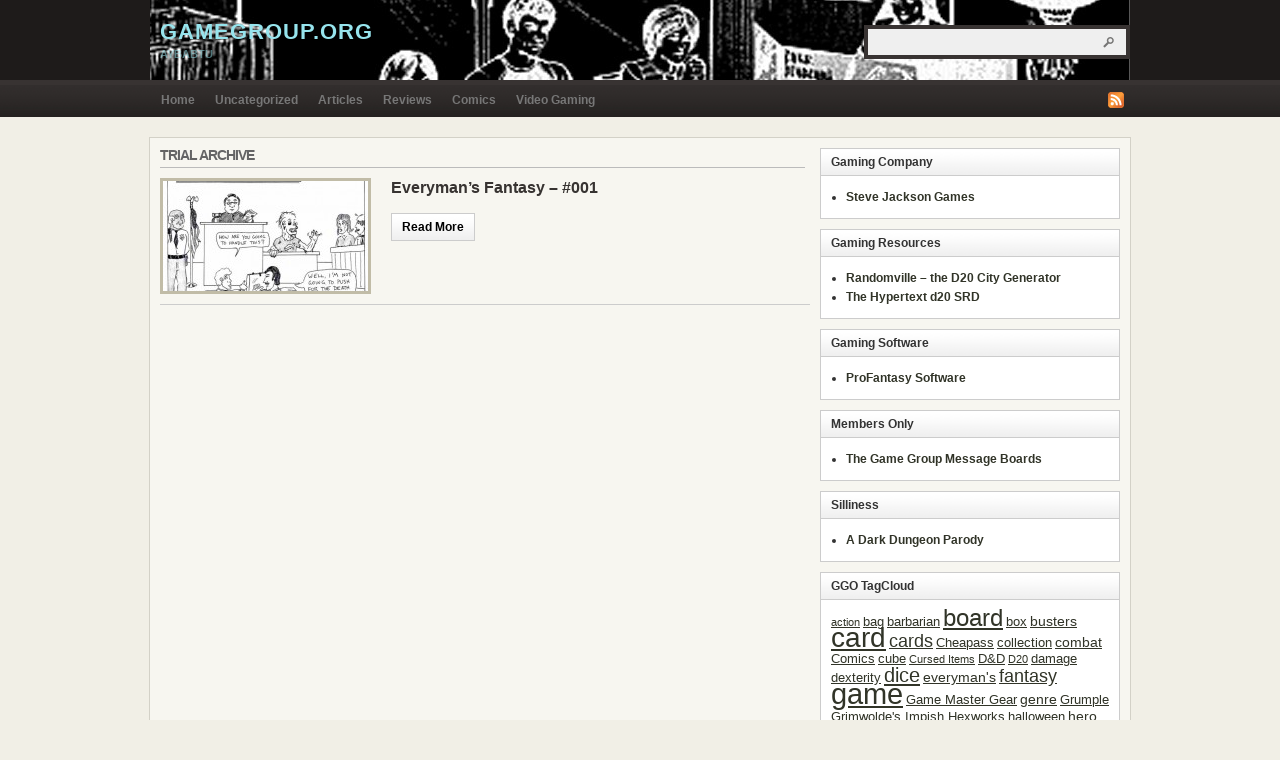

--- FILE ---
content_type: text/html; charset=UTF-8
request_url: http://gamegroup.org/wordpress/?tag=trial
body_size: 5692
content:
<!DOCTYPE html PUBLIC "-//W3C//DTD XHTML 1.0 Transitional//EN" "http://www.w3.org/TR/xhtml1/DTD/xhtml1-transitional.dtd"><html xmlns="http://www.w3.org/1999/xhtml" lang="en-US">
<head profile="http://gmpg.org/xfn/11">
<meta http-equiv="Content-Type" content="text/html; charset=UTF-8" />
<title>GameGroup.Org | trial</title>
<meta name="description" content="AYBABTU" />

<link rel="stylesheet" href="http://gamegroup.org/wordpress/wp-content/themes/arras-theme/css/blueprint/screen.css" type="text/css" media="screen,projection" />
<link rel="stylesheet" href="http://gamegroup.org/wordpress/wp-content/themes/arras-theme/css/blueprint/print.css" type="text/css" media="print" />
<!--[if IE 6]>
<link rel="stylesheet" href="http://gamegroup.org/wordpress/wp-content/themes/arras-theme/css/blueprint/ie.css" type="text/css" media="screen,projection" />
<![endif]-->
		
<link rel="stylesheet" href="http://gamegroup.org/wordpress/wp-content/themes/arras-theme/css/styles/default.css" type="text/css" media="screen,projection" />
			
<link rel="stylesheet" href="http://gamegroup.org/wordpress/wp-content/themes/arras-theme/css/user.css" type="text/css" media="screen,projection" />

<link rel="alternate" type="application/rss+xml" href="http://gamegroup.org/wordpress/?feed=rss2" title="GameGroup.Org latest posts" />

<link rel="alternate" type="application/rss+xml" href="http://gamegroup.org/wordpress/?feed=comments-rss2" title="GameGroup.Org latest comments" />

<link rel="pingback" href="http://gamegroup.org/wordpress/xmlrpc.php" />

<link rel="shortcut icon" href="http://gamegroup.org/wordpress/wp-content/themes/arras-theme/images/favicon.ico" />

<link rel='dns-prefetch' href='//s.w.org' />
<link rel="alternate" type="application/rss+xml" title="GameGroup.Org &raquo; trial Tag Feed" href="http://gamegroup.org/wordpress/?feed=rss2&#038;tag=trial" />
		<script type="text/javascript">
			window._wpemojiSettings = {"baseUrl":"https:\/\/s.w.org\/images\/core\/emoji\/11\/72x72\/","ext":".png","svgUrl":"https:\/\/s.w.org\/images\/core\/emoji\/11\/svg\/","svgExt":".svg","source":{"concatemoji":"http:\/\/gamegroup.org\/wordpress\/wp-includes\/js\/wp-emoji-release.min.js?ver=4.9.26"}};
			!function(e,a,t){var n,r,o,i=a.createElement("canvas"),p=i.getContext&&i.getContext("2d");function s(e,t){var a=String.fromCharCode;p.clearRect(0,0,i.width,i.height),p.fillText(a.apply(this,e),0,0);e=i.toDataURL();return p.clearRect(0,0,i.width,i.height),p.fillText(a.apply(this,t),0,0),e===i.toDataURL()}function c(e){var t=a.createElement("script");t.src=e,t.defer=t.type="text/javascript",a.getElementsByTagName("head")[0].appendChild(t)}for(o=Array("flag","emoji"),t.supports={everything:!0,everythingExceptFlag:!0},r=0;r<o.length;r++)t.supports[o[r]]=function(e){if(!p||!p.fillText)return!1;switch(p.textBaseline="top",p.font="600 32px Arial",e){case"flag":return s([55356,56826,55356,56819],[55356,56826,8203,55356,56819])?!1:!s([55356,57332,56128,56423,56128,56418,56128,56421,56128,56430,56128,56423,56128,56447],[55356,57332,8203,56128,56423,8203,56128,56418,8203,56128,56421,8203,56128,56430,8203,56128,56423,8203,56128,56447]);case"emoji":return!s([55358,56760,9792,65039],[55358,56760,8203,9792,65039])}return!1}(o[r]),t.supports.everything=t.supports.everything&&t.supports[o[r]],"flag"!==o[r]&&(t.supports.everythingExceptFlag=t.supports.everythingExceptFlag&&t.supports[o[r]]);t.supports.everythingExceptFlag=t.supports.everythingExceptFlag&&!t.supports.flag,t.DOMReady=!1,t.readyCallback=function(){t.DOMReady=!0},t.supports.everything||(n=function(){t.readyCallback()},a.addEventListener?(a.addEventListener("DOMContentLoaded",n,!1),e.addEventListener("load",n,!1)):(e.attachEvent("onload",n),a.attachEvent("onreadystatechange",function(){"complete"===a.readyState&&t.readyCallback()})),(n=t.source||{}).concatemoji?c(n.concatemoji):n.wpemoji&&n.twemoji&&(c(n.twemoji),c(n.wpemoji)))}(window,document,window._wpemojiSettings);
		</script>
		<style type="text/css">
img.wp-smiley,
img.emoji {
	display: inline !important;
	border: none !important;
	box-shadow: none !important;
	height: 1em !important;
	width: 1em !important;
	margin: 0 .07em !important;
	vertical-align: -0.1em !important;
	background: none !important;
	padding: 0 !important;
}
</style>
<script type='text/javascript' src='http://gamegroup.org/wordpress/wp-includes/js/jquery/jquery.js?ver=1.12.4'></script>
<script type='text/javascript' src='http://gamegroup.org/wordpress/wp-includes/js/jquery/jquery-migrate.min.js?ver=1.4.1'></script>
<script type='text/javascript' src='http://gamegroup.org/wordpress/wp-content/themes/arras-theme/js/jquery-ui-1.7.2.min.js?ver=1.7.2'></script>
<script type='text/javascript' src='http://gamegroup.org/wordpress/wp-content/themes/arras-theme/js/superfish/hoverIntent.js'></script>
<script type='text/javascript' src='http://gamegroup.org/wordpress/wp-content/themes/arras-theme/js/superfish/superfish.js'></script>
<script type='text/javascript' src='http://gamegroup.org/wordpress/wp-content/themes/arras-theme/js/jquery.equalheights.min.js'></script>
<link rel='https://api.w.org/' href='http://gamegroup.org/wordpress/index.php?rest_route=/' />
<link rel="EditURI" type="application/rsd+xml" title="RSD" href="http://gamegroup.org/wordpress/xmlrpc.php?rsd" />
<link rel="wlwmanifest" type="application/wlwmanifest+xml" href="http://gamegroup.org/wordpress/wp-includes/wlwmanifest.xml" /> 
<meta name="generator" content="WordPress 4.9.26" />
	<style type="text/css">
	#branding { background: url(http://gamegroup.org/wordpress/wp-content/uploads/2010/03/cropped-ggo.jpg) no-repeat; }
	.blog-name, .blog-name a, .blog-description { color: #96e4ed !important; }
	.blog-description { opacity: 0.5; zoom: 1; filter: alpha(opacity = 50); }
	</style>
<link rel="stylesheet" href="http://gamegroup.org/wordpress/wp-content/themes/arras-theme/css/layouts/2c-r-fixed.css" type="text/css" />

<!-- Generated by Arras Theme -->
<style type="text/css">
#outer { background: center top scroll no-repeat #F1EFE6 !important; }
#index-featured .posts-default .post { width: 205px; }
#index-featured .posts-default img, #index-featured .entry-thumbnails-link { width: 205px; height: 110px; }
#index-featured .entry-thumbnails { width: 205px; height: 110px; }
#index-featured .posts-default .entry-meta, #index-featured .posts-quick .entry-meta { width: 205px; }
#index-featured .posts-quick .entry-meta { margin: 85px 0 0 -220px; }
#index-news .posts-default .post, #archive-posts .posts-default .post { width: 205px; }
#index-news .posts-default img, #index-news .entry-thumbnails-link, #archive-posts .posts-default img, #archive-posts .entry-thumbnails-link { width: 205px; height: 110px; }
#index-news .entry-thumbnails, #archive-posts .entry-thumbnails	{ width: 205px; }
#index-news .posts-default .entry-meta, #index-news .posts-quick .entry-meta, #archive-posts .posts-default .entry-meta, #archive-posts .posts-quick .entry-meta { width: 205px; }
#index-news .posts-quick .entry-meta, #archive-posts .posts-quick .entry-meta { margin: 85px 0 0 -220px; }


</style>
<script type="text/javascript">
jQuery(document).ready(function($) {

$('.multi-sidebar').tabs();

$('.sf-menu').superfish({autoArrows: false, speed: 'fast', dropShadows: 'true'});


$('.posts-default').equalHeights();
$('#footer ul').equalHeights();


});</script>

<!--[if IE 6]>
<link rel="stylesheet" href="http://gamegroup.org/wordpress/wp-content/themes/arras-theme/css/ie6.css" type="text/css" media="screen, projector" />
<script type="text/javascript" src="http://gamegroup.org/wordpress/wp-content/themes/arras-theme/js/jquery.supersleight.min.js"></script>
<script type="text/javascript">
	$('#controls').supersleight( {shim: 'http://gamegroup.org/wordpress/wp-content/themes/arras-theme/images/x.gif'} );
	$('.featured-article').supersleight( {shim: 'http://gamegroup.org/wordpress/wp-content/themes/arras-theme/images/x.gif'} );
</script>
<![endif]-->
</head>

<body class="archive tag tag-trial tag-50 layout-2c-r-fixed style-default no-js">
<script type="text/javascript">
//<![CDATA[
(function(){
var c = document.body.className;
c = c.replace(/no-js/, 'js');
document.body.className = c;
})();
//]]>
</script>
<div id="wrapper">

    <div id="header">
    	<div id="branding" class="clearfix">
        <div class="logo clearfix">
        	            <span class="blog-name"><a href="http://gamegroup.org/wordpress">GameGroup.Org</a></span>
            <span class="blog-description">AYBABTU</span>
                    </div>
        <div id="searchbar">
            <form method="get" class="searchform clearfix" action="http://gamegroup.org/wordpress/">
 <input type="text" value="" name="s" class="s" onfocus="this.value=''" />
 <input type="submit" class="searchsubmit" value="Search" title="Search GameGroup.Org" />
</form>
  
        </div>
        </div><!-- #branding -->
    </div><!-- #header -->
	
	    <div id="nav">
    	<div id="nav-content" class="clearfix">
					<ul class="sf-menu menu clearfix">
				<li><a href="http://gamegroup.org/wordpress">Home</a></li>
					<li class="cat-item cat-item-1"><a href="http://gamegroup.org/wordpress/?cat=1" >Uncategorized</a>
</li>
	<li class="cat-item cat-item-4"><a href="http://gamegroup.org/wordpress/?cat=4" >Articles</a>
</li>
	<li class="cat-item cat-item-9"><a href="http://gamegroup.org/wordpress/?cat=9" >Reviews</a>
<ul class='children'>
	<li class="cat-item cat-item-8"><a href="http://gamegroup.org/wordpress/?cat=8" >Best 45 Minute Movies Ever Made</a>
</li>
	<li class="cat-item cat-item-20"><a href="http://gamegroup.org/wordpress/?cat=20" >Movies for Gamers Who Like Movies</a>
</li>
	<li class="cat-item cat-item-65"><a href="http://gamegroup.org/wordpress/?cat=65" >Product Reviews</a>
</li>
</ul>
</li>
	<li class="cat-item cat-item-12"><a href="http://gamegroup.org/wordpress/?cat=12" >Comics</a>
<ul class='children'>
	<li class="cat-item cat-item-23"><a href="http://gamegroup.org/wordpress/?cat=23" title="Gritty comics that cross the board and the line.">Genre Busters</a>
</li>
	<li class="cat-item cat-item-46"><a href="http://gamegroup.org/wordpress/?cat=46" >Everyman&#039;s Fantasy</a>
</li>
</ul>
</li>
	<li class="cat-item cat-item-86"><a href="http://gamegroup.org/wordpress/?cat=86" >Video Gaming</a>
</li>
			</ul>
					<ul class="quick-nav clearfix">
									<li><a id="rss" title="GameGroup.Org RSS Feed" href="http://gamegroup.org/wordpress/?feed=rss2">RSS Feed</a></li>
								
											</ul>
		</div><!-- #nav-content -->
    </div><!-- #nav -->
	    
	<div id="outer">
	<div id="main" class="clearfix">
    <div id="container" class="clearfix">

<div id="content" class="section">

	
	        <h1 class="home-title">trial Archive</h1>
        
	<div id="archive-posts">
					<ul class="hfeed posts-quick clearfix">
								<li class="clearfix post-94 post type-post status-publish format-standard has-post-thumbnail hentry category-everymans-fantasy tag-everymans tag-fantasy tag-murder tag-trial tag-zombie">
					
					<div class="entry-thumbnails"><a class="entry-thumbnails-link" href="http://gamegroup.org/wordpress/?p=94"><img src="http://gamegroup.org/wordpress/wp-content/uploads/2010/03/ef-11-205x110.jpg" alt="Everyman&#8217;s Fantasy &#8211; #001" title="Everyman&#8217;s Fantasy &#8211; #001" /></a></div><h3 class="entry-title"><a href="http://gamegroup.org/wordpress/?p=94" rel="bookmark">Everyman&#8217;s Fantasy &#8211; #001</a></h3>					<div class="entry-summary">
												<p class="quick-read-more"><a href="http://gamegroup.org/wordpress/?p=94" title="Permalink to Everyman&#8217;s Fantasy &#8211; #001">
						Read More						</a></p>
					</div>
							
				</li>
								</ul>
			    
 
	    	<div class="navigation clearfix">
			<div class="floatleft"></div>
			<div class="floatright"></div>
		</div>
    	</div><!-- #archive-posts -->
	

</div><!-- #content -->

</div><!-- #container -->


<div id="primary" class="aside main-aside sidebar">
  
	<ul class="xoxo">
		<li class="widgetcontainer clearfix"><h5 class="widgettitle">Gaming Company</h5><div class="widgetcontent">
	<ul class='xoxo blogroll'>
<li><a href="http://www.sjgames.com" title="GURPS, and many other games." target="_blank">Steve Jackson Games</a></li>

	</ul>
</div></li>
<li class="widgetcontainer clearfix"><h5 class="widgettitle">Gaming Resources</h5><div class="widgetcontent">
	<ul class='xoxo blogroll'>
<li><a href="http://gamegroup.org/gameaids/randomville.php">Randomville &#8211; the D20 City Generator</a></li>
<li><a href="http://www.d20srd.org/" title="All the open d20 Content in a nifty searchable site." target="_blank">The Hypertext d20 SRD</a></li>

	</ul>
</div></li>
<li class="widgetcontainer clearfix"><h5 class="widgettitle">Gaming Software</h5><div class="widgetcontent">
	<ul class='xoxo blogroll'>
<li><a href="http://www.profantasy.com/" title="The home of Campaign Cartographer and Dungeon Designer Software" target="_blank">ProFantasy Software</a></li>

	</ul>
</div></li>
<li class="widgetcontainer clearfix"><h5 class="widgettitle">Members Only</h5><div class="widgetcontent">
	<ul class='xoxo blogroll'>
<li><a href="http://www.gamegroup.org/board" target="_top">The Game Group Message Boards</a></li>

	</ul>
</div></li>
<li class="widgetcontainer clearfix"><h5 class="widgettitle">Silliness</h5><div class="widgetcontent">
	<ul class='xoxo blogroll'>
<li><a href="http://www.gamegroup.org/comics/dd.php" title="A parody of Jack Chick&#8217;s famous anti-RPG tract." target="_blank">A Dark Dungeon Parody</a></li>

	</ul>
</div></li>
<li class="widgetcontainer clearfix"><h5 class="widgettitle">GGO TagCloud</h5><div class="widgetcontent"><div class="tagcloud"><a href="http://gamegroup.org/wordpress/?tag=action" class="tag-cloud-link tag-link-30 tag-link-position-1" style="font-size: 8pt;" aria-label="action (2 items)">action</a>
<a href="http://gamegroup.org/wordpress/?tag=bag" class="tag-cloud-link tag-link-357 tag-link-position-2" style="font-size: 9.4736842105263pt;" aria-label="bag (3 items)">bag</a>
<a href="http://gamegroup.org/wordpress/?tag=barbarian" class="tag-cloud-link tag-link-178 tag-link-position-3" style="font-size: 9.4736842105263pt;" aria-label="barbarian (3 items)">barbarian</a>
<a href="http://gamegroup.org/wordpress/?tag=board" class="tag-cloud-link tag-link-97 tag-link-position-4" style="font-size: 17.824561403509pt;" aria-label="board (18 items)">board</a>
<a href="http://gamegroup.org/wordpress/?tag=box" class="tag-cloud-link tag-link-382 tag-link-position-5" style="font-size: 9.4736842105263pt;" aria-label="box (3 items)">box</a>
<a href="http://gamegroup.org/wordpress/?tag=busters" class="tag-cloud-link tag-link-34 tag-link-position-6" style="font-size: 10.701754385965pt;" aria-label="busters (4 items)">busters</a>
<a href="http://gamegroup.org/wordpress/?tag=card" class="tag-cloud-link tag-link-91 tag-link-position-7" style="font-size: 20.649122807018pt;" aria-label="card (31 items)">card</a>
<a href="http://gamegroup.org/wordpress/?tag=cards" class="tag-cloud-link tag-link-100 tag-link-position-8" style="font-size: 13.771929824561pt;" aria-label="cards (8 items)">cards</a>
<a href="http://gamegroup.org/wordpress/?tag=cheapass" class="tag-cloud-link tag-link-426 tag-link-position-9" style="font-size: 9.4736842105263pt;" aria-label="Cheapass (3 items)">Cheapass</a>
<a href="http://gamegroup.org/wordpress/?tag=collection" class="tag-cloud-link tag-link-409 tag-link-position-10" style="font-size: 9.4736842105263pt;" aria-label="collection (3 items)">collection</a>
<a href="http://gamegroup.org/wordpress/?tag=combat" class="tag-cloud-link tag-link-148 tag-link-position-11" style="font-size: 10.701754385965pt;" aria-label="combat (4 items)">combat</a>
<a href="http://gamegroup.org/wordpress/?tag=comics" class="tag-cloud-link tag-link-616 tag-link-position-12" style="font-size: 9.4736842105263pt;" aria-label="Comics (3 items)">Comics</a>
<a href="http://gamegroup.org/wordpress/?tag=cube" class="tag-cloud-link tag-link-176 tag-link-position-13" style="font-size: 9.4736842105263pt;" aria-label="cube (3 items)">cube</a>
<a href="http://gamegroup.org/wordpress/?tag=cursed-items" class="tag-cloud-link tag-link-6 tag-link-position-14" style="font-size: 8pt;" aria-label="Cursed Items (2 items)">Cursed Items</a>
<a href="http://gamegroup.org/wordpress/?tag=dd" class="tag-cloud-link tag-link-61 tag-link-position-15" style="font-size: 9.4736842105263pt;" aria-label="D&amp;D (3 items)">D&amp;D</a>
<a href="http://gamegroup.org/wordpress/?tag=d20" class="tag-cloud-link tag-link-13 tag-link-position-16" style="font-size: 8pt;" aria-label="D20 (2 items)">D20</a>
<a href="http://gamegroup.org/wordpress/?tag=damage" class="tag-cloud-link tag-link-207 tag-link-position-17" style="font-size: 9.4736842105263pt;" aria-label="damage (3 items)">damage</a>
<a href="http://gamegroup.org/wordpress/?tag=dexterity" class="tag-cloud-link tag-link-413 tag-link-position-18" style="font-size: 9.4736842105263pt;" aria-label="dexterity (3 items)">dexterity</a>
<a href="http://gamegroup.org/wordpress/?tag=dice" class="tag-cloud-link tag-link-108 tag-link-position-19" style="font-size: 15.368421052632pt;" aria-label="dice (11 items)">dice</a>
<a href="http://gamegroup.org/wordpress/?tag=everymans" class="tag-cloud-link tag-link-47 tag-link-position-20" style="font-size: 10.701754385965pt;" aria-label="everyman&#039;s (4 items)">everyman&#039;s</a>
<a href="http://gamegroup.org/wordpress/?tag=fantasy" class="tag-cloud-link tag-link-27 tag-link-position-21" style="font-size: 13.157894736842pt;" aria-label="fantasy (7 items)">fantasy</a>
<a href="http://gamegroup.org/wordpress/?tag=game" class="tag-cloud-link tag-link-72 tag-link-position-22" style="font-size: 22pt;" aria-label="game (41 items)">game</a>
<a href="http://gamegroup.org/wordpress/?tag=game-master-gear" class="tag-cloud-link tag-link-7 tag-link-position-23" style="font-size: 9.4736842105263pt;" aria-label="Game Master Gear (3 items)">Game Master Gear</a>
<a href="http://gamegroup.org/wordpress/?tag=genre" class="tag-cloud-link tag-link-33 tag-link-position-24" style="font-size: 10.701754385965pt;" aria-label="genre (4 items)">genre</a>
<a href="http://gamegroup.org/wordpress/?tag=grumple-grimwoldes-impish-hexworks" class="tag-cloud-link tag-link-5 tag-link-position-25" style="font-size: 9.4736842105263pt;" aria-label="Grumple Grimwolde&#039;s Impish Hexworks (3 items)">Grumple Grimwolde&#039;s Impish Hexworks</a>
<a href="http://gamegroup.org/wordpress/?tag=halloween" class="tag-cloud-link tag-link-104 tag-link-position-26" style="font-size: 9.4736842105263pt;" aria-label="halloween (3 items)">halloween</a>
<a href="http://gamegroup.org/wordpress/?tag=hero" class="tag-cloud-link tag-link-458 tag-link-position-27" style="font-size: 10.701754385965pt;" aria-label="hero (4 items)">hero</a>
<a href="http://gamegroup.org/wordpress/?tag=horror" class="tag-cloud-link tag-link-74 tag-link-position-28" style="font-size: 9.4736842105263pt;" aria-label="horror (3 items)">horror</a>
<a href="http://gamegroup.org/wordpress/?tag=kids" class="tag-cloud-link tag-link-94 tag-link-position-29" style="font-size: 9.4736842105263pt;" aria-label="kids (3 items)">kids</a>
<a href="http://gamegroup.org/wordpress/?tag=master" class="tag-cloud-link tag-link-197 tag-link-position-30" style="font-size: 9.4736842105263pt;" aria-label="master (3 items)">master</a>
<a href="http://gamegroup.org/wordpress/?tag=match" class="tag-cloud-link tag-link-371 tag-link-position-31" style="font-size: 9.4736842105263pt;" aria-label="match (3 items)">match</a>
<a href="http://gamegroup.org/wordpress/?tag=monster" class="tag-cloud-link tag-link-215 tag-link-position-32" style="font-size: 9.4736842105263pt;" aria-label="monster (3 items)">monster</a>
<a href="http://gamegroup.org/wordpress/?tag=pack" class="tag-cloud-link tag-link-309 tag-link-position-33" style="font-size: 9.4736842105263pt;" aria-label="pack (3 items)">pack</a>
<a href="http://gamegroup.org/wordpress/?tag=point" class="tag-cloud-link tag-link-204 tag-link-position-34" style="font-size: 11.684210526316pt;" aria-label="point (5 items)">point</a>
<a href="http://gamegroup.org/wordpress/?tag=race" class="tag-cloud-link tag-link-101 tag-link-position-35" style="font-size: 10.701754385965pt;" aria-label="race (4 items)">race</a>
<a href="http://gamegroup.org/wordpress/?tag=review" class="tag-cloud-link tag-link-21 tag-link-position-36" style="font-size: 10.701754385965pt;" aria-label="review (4 items)">review</a>
<a href="http://gamegroup.org/wordpress/?tag=rpg" class="tag-cloud-link tag-link-62 tag-link-position-37" style="font-size: 9.4736842105263pt;" aria-label="RPG (3 items)">RPG</a>
<a href="http://gamegroup.org/wordpress/?tag=set" class="tag-cloud-link tag-link-369 tag-link-position-38" style="font-size: 11.684210526316pt;" aria-label="set (5 items)">set</a>
<a href="http://gamegroup.org/wordpress/?tag=star" class="tag-cloud-link tag-link-221 tag-link-position-39" style="font-size: 9.4736842105263pt;" aria-label="star (3 items)">star</a>
<a href="http://gamegroup.org/wordpress/?tag=tile" class="tag-cloud-link tag-link-122 tag-link-position-40" style="font-size: 12.543859649123pt;" aria-label="tile (6 items)">tile</a>
<a href="http://gamegroup.org/wordpress/?tag=time" class="tag-cloud-link tag-link-38 tag-link-position-41" style="font-size: 12.543859649123pt;" aria-label="time (6 items)">time</a>
<a href="http://gamegroup.org/wordpress/?tag=token" class="tag-cloud-link tag-link-293 tag-link-position-42" style="font-size: 10.701754385965pt;" aria-label="token (4 items)">token</a>
<a href="http://gamegroup.org/wordpress/?tag=travel" class="tag-cloud-link tag-link-39 tag-link-position-43" style="font-size: 10.701754385965pt;" aria-label="travel (4 items)">travel</a>
<a href="http://gamegroup.org/wordpress/?tag=victory" class="tag-cloud-link tag-link-203 tag-link-position-44" style="font-size: 9.4736842105263pt;" aria-label="victory (3 items)">victory</a>
<a href="http://gamegroup.org/wordpress/?tag=wood" class="tag-cloud-link tag-link-134 tag-link-position-45" style="font-size: 9.4736842105263pt;" aria-label="wood (3 items)">wood</a></div>
</div></li>	</ul>		
</div><!-- #primary -->
<div id="secondary" class="aside main-aside sidebar">
    <ul class="xoxo">
        <!-- Widgetized sidebar, if you have the plugin installed.  -->
        <li class="widgetcontainer clearfix"><h5 class="widgettitle">Under the Hood</h5><div class="widgetcontent">			<ul>
						<li><a href="http://gamegroup.org/wordpress/wp-login.php">Log in</a></li>
			<li><a href="http://gamegroup.org/wordpress/?feed=rss2">Entries <abbr title="Really Simple Syndication">RSS</abbr></a></li>
			<li><a href="http://gamegroup.org/wordpress/?feed=comments-rss2">Comments <abbr title="Really Simple Syndication">RSS</abbr></a></li>
			<li><a href="https://wordpress.org/" title="Powered by WordPress, state-of-the-art semantic personal publishing platform.">WordPress.org</a></li>			</ul>
			</div></li>		
				    </ul>
	  
</div><!-- #secondary -->
		</div><!-- #main -->
    
    <div id="footer" class="clearfix">
    	<ul id="footer-sidebar" class="clearfix xoxo">
			                    </ul>
		
		<div class="footer-message">
		<p class="floatright"><a class="arras" href="http://www.arrastheme.com/"><strong>About Arras Theme</strong></a></p>
		<p>Copyright GameGroup.Org. All Rights Reserved.</p>		
		</div><!-- .footer-message -->
    </div>
    
    
<script type="text/javascript">
jQuery(document).ready(function($) {

	
});
</script>
	
<script type='text/javascript' src='http://gamegroup.org/wordpress/wp-includes/js/wp-embed.min.js?ver=4.9.26'></script>
		
	</div><!-- #outer -->

</div><!-- #wrapper -->
</body>
</html>
   

--- FILE ---
content_type: text/css
request_url: http://gamegroup.org/wordpress/wp-content/themes/arras-theme/css/styles/default.css
body_size: 5052
content:
/* globals */
body					{ background-color: #f1efe6; color: #333; font: 12px 'Lucida Grande',Arial,Helvetica,sans-serif; height: 100%; min-height: 100%; }

h1, h2, h3, h4, h5, h6	{ font-weight: 700; color: #1E1B1A; }

.clearfix:after			{ clear: both; content: "."; display: block; height: 0; line-height: 0; visibility: hidden; }
.clearfix				{ display: inline-block; }
html[xmlns] .clearfix	{ display: block; }
* html .clearfix		{ height: 1%; }

:focus					{ -moz-outline-style: none; }

a, a:link, a:visited	{ color: #313428; text-decoration: underline; }
a:hover					{ color: #4B513E; }

p						{ line-height: 1.5em; margin: 0 0 1.25em; }
blockquote				{ border-left: 2px solid #CCC; color: #666; padding: 5px 10px 1px; font-style: normal; }
blockquote p:last-child	{ margin: 0 0 5px; }
code					{ background: #EAEAEA; color: #333; font-family: Consolas, Monaco, Courier, monospace; font-size: 11px; margin: 1px 0; padding: 1px 3px; }
pre code				{ background: #322E2C; border: 1px solid #635957; color: #FFF; display: block; overflow: scroll; padding: 1.5em 1.75em; }

input[type=text], input[type=password], textarea	{ background: url(../../images/form.jpg) repeat-x top #FFF; border: 1px solid #CCC; padding: 5px 3px; }
input[type=submit], #wp-email-submit    { font-family: 'Lucida Grande', Arial, Helvetica, sans-serif; background: url(../../images/feed-title-white.jpg) repeat-x; border: 1px solid #CCC; padding: 5px 10px; font-size: 12px; color: #000; font-weight: 700; }
input[type=submit]:hover, #wp-email-submit:hover    { background: #313428; color: #FFF; }

table					{ border-collapse: collapse; border-spacing: 0; border: 1px solid #CCC; }
th, td					{ padding: 5px; border: 1px solid #CCC; border-width: 1px; }
th, thead th			{ font-weight: 700; color: #333; background: url(../../images/topnav.jpg) repeat-x top #CCC; }
td, tbody td			{ background: #F0F0F0; }

/* common classes */
.aligncenter			{ display: block; margin: 0 auto; }
.alignright				{ float: right; margin: 0 0 1em 1em; }
.alignleft				{ float: left; margin: 0 1em 1em 0; }
.floatleft				{ float: left; }
.floatright				{ float: right; }
img.aligncenter, img.alignright, 
img.alignleft			{ border: 3px solid #EEE; }

.textcenter				{ text-align: center; }
.textright				{ text-align: right; }
.textleft				{ text-align: left; }

.noticebox				{ background-color: #fff9d7; border: 1px solid #e2c822; color: #333; margin-bottom: 20px; padding: 10px; }
.noticebox a			{ color: #000; }

.sub					{ font-size: 11px; color: #848485; }

.ui-tabs-hide, .hide	{ display: none !important; }

.wp-caption { border: 1px solid #DDD; text-align: center; background: #F3F3F3; padding-top: 4px; margin: 10px }
.wp-caption img { margin: 0; padding: 0; border: none }
.wp-caption .wp-caption-text { font-size: 11px; line-height: 17px; padding: 0 4px 5px; margin: 0 }

.tags a:link, .tags a:visited	{ font-weight: 700; line-height: 20px; margin: 2px; text-decoration: none; }
.tags a:hover					{ border-bottom: 1px solid #4B513E; }

.xoxo					{ padding: 0; }
.arras					{ color: #383332 !important; }

/* structure */
#wrapper				{ min-height: 100%; position: relative; }
#outer					{ padding: 20px 0; }
#main					{ padding: 10px 10px 0; background: #f7f6f0; border: 1px solid #d3d1c7; }
/*#main { background: url(../../images/12_col.gif); } */

/* header */
#header					{ background: #1e1b1a; border-bottom: 5px solid #383332; padding: 0; }
#branding				{ width: 980px; margin: 0 auto; padding: 0 0 20px; }
.logo					{ max-width: 590px; float: left; margin: 21px 0 0 10px; }
.blog-name				{ font-family: 'Segoe UI', Arial, Helvetica, sans-serif; font-size: 22px; margin: 0 0 3px; line-height: 1em; display: block; text-transform: uppercase; letter-spacing: 1px; font-weight: 700; }
.blog-name a:link, .blog-name a:visited	{ color: #FFF; text-decoration: none; }
.blog-description		{ font-family: 'Segoe UI', Arial, Helvetica, sans-serif; line-height: 1em; display: block; font-size: 11px; font-weight: 700; color: #7d716d; margin: 0; padding: 3px 0 0; text-transform: uppercase; }

/* navigation */
#nav					{ zoom: 1; max-height: 32px; background: url(../../images/topnav.jpg) repeat-x top; }
#nav-content			{ margin: 0 auto; width: 978px; }

.sf-menu				{ font-weight: 700; max-width: 770px; }
.sf-menu, .sf-menu ul	{ float: left; list-style: none; line-height: 31px; padding: 0 0 2px; margin: 0; height: 32px; }
.sf-menu a				{ display: block; text-decoration: none; padding: 0 10px; color: #777; font-size: 12px;  }
.sf-menu a:hover		{ color: #FFF; }
.sf-menu li.sfhover, .sf-menu li:hover { background: #373331; }
.sf-menu li				{ float: left; padding: 0; }
.sf-menu ul				{ position: absolute; left: -999em; height: auto; width: 150px; margin: 0; line-height: 1; border: none; }
.sf-menu li li			{ width: 148px; }
.sf-menu li li a		{ background: #FFF; padding: 7px 10px; width: 128px; font-size: 12px; text-transform: none; }
.sf-menu li ul ul		{ margin: -25px 0 0 148px; }
.sf-menu li:hover ul ul, .sf-menu li:hover ul ul ul, .sf-menu li:hover ul ul ul ul, .sf-menu li.sfhover ul ul, .sf-menu li.sfhover ul ul ul, .sf-menu li.sfhover ul ul ul ul { left: -999em; }
.sf-menu li:hover ul, .sf-menu li li:hover ul, .sf-menu li li li:hover ul, .sf-menu li li li li:hover ul, .sf-menu li.sfhover ul, .sf-menu li li.sfhover ul, .sf-menu li li li.sfhover ul, .sf-menu li li li li.sfhover ul { left: auto; z-index: 2; }
.sf-menu li ul li:hover a, .sf-menu li ul li li:hover a, .sf-menu li ul li li li:hover a, .sf-menu li ul li li li:hover a { background: #383332; color: #FFF; }
.sf-menu li:hover li a, .sf-menu li li:hover li a, .sf-menu li li li:hover li a, .sf-menu li li li li:hover li a { background: #FFF; color: #666; font-size: 11px; }

.quick-nav				{ float: right; list-style: none; margin: 0; padding: 0; }
.quick-nav li			{ padding: 7px 5px 0 0; float: left; display: inline; }
.quick-nav a:link, .quick-nav a:visited	{ display: block; text-indent: -9000px; width: 16px; height: 16px; float: left; clear: left; }

.quick-nav #rss			{ background: url(../../images/rss.png) no-repeat; }
.quick-nav #twitter		{ background: url(../../images/twitter.png) no-repeat; }

/* search bar */
#searchbar				{ float: right; overflow: hidden; margin: 25px 0 0; border: 4px solid #383332; background: #EFEFEF; width: 250px; padding: 5px 4px; }
.searchform .s			{ font-family: 'Lucida Grande', Arial, Helvetica, sans-serif; font-size: 14px; border: none; background: #EFEFEF; padding: 0; margin: 0; float: left; width: 229px !important; }
.searchform .searchsubmit { background: url(../../images/searchsubmit.gif) no-repeat; text-indent: -9000px; width: 16px; height: 16px; border: none; float: left; cursor: pointer; opacity: 0.7; color: transparent; text-transform: capitalize; }
.searchform .searchsubmit:hover { background: url(../../images/searchsubmit.gif) no-repeat; opacity: 1; }

/* sidebar */
.sidebar .xoxo			{ list-style: none; padding: 0; margin: 0; }
.widgetcontainer ul, .widgetcontent .xoxo, .widgetcontainer ol	{ list-style: disc; margin: 0 0 0 15px; padding: 0; }
.widgetcontainer li		{ margin: 3px 0; }
.widgetcontainer li a:visited, .widgetcontainer li a:link	{ text-decoration: none; font-weight: 700; font-size: 12px; }
.widgetcontainer li a:hover	{ border-bottom: 1px dotted #635957; }
.widgetcontainer input[type=text], .widgetcontainer input[type=password]	{ width: 80%; }
.widgetcontainer .excerpt	{ font-size: 11px; margin: 5px 0; }
.widgettitle			{ color: #333; font-size: 12px; font-weight: 700; margin: 0; padding: 6px 10px; background: url(../../images/feed-title-white.jpg) repeat-x top #EFEFEF; border: 1px solid #CCC; }
.widgettitle a			{ color: #333; }
.widgetcontent			{ border: solid #CCC; border-width: 0 1px 1px; background: repeat-x #FFF; margin-bottom: 10px; padding: 10px; line-height: 1.4em; }

.attachment-sidebar-thumb, .multi-sidebar .recentcomments .avatar	{ float: left; border: 3px solid #CCC; width: 36px; height: 36px; margin: 0 10px 0 0; }
.sidebar-read-more:link, .sidebar-read-more:visited	{ font-size: 11px !important; text-transform: uppercase; font-weight: 700; color: #000; }

.multi-sidebar .tabs	{ list-style: none; margin: 0 0 5px; padding: 0; overflow: hidden; }
.multi-sidebar .tabs li	{ float: left; background: #383332; padding: 5px; margin: 0 3px 5px 0; border: 1px solid #CCC; }
.multi-sidebar .tabs a:link, .multi-sidebar .tabs a:visited	{ text-decoration: none; font-weight: 700; color: #FFF; }
.multi-sidebar .tabs a:hover	{ border-bottom: 1px dotted #FFF; }
.multi-sidebar .tabs .ui-tabs-selected	{ background: #FFF; }					
.multi-sidebar .tabs .ui-tabs-selected a:link, .multi-sidebar .tabs .ui-tabs-selected a:visited	{ color: #37322F; }			
.multi-sidebar #s-tags a:link, .multi-sidebar #s-tags a:visited	{ font-weight: 700; text-decoration: none; padding: 0 2px; }
.multi-sidebar .widgetcontainer	{ background: #FFF; border: 1px solid #CCC; margin-bottom: 10px; padding: 10px; }
.multi-sidebar .widgetcontainer ul, .featured-stories, .related-posts	{ list-style: none !important; margin: 0 0 0 5px !important; }
.multi-sidebar .widgetcontainer li, .featured-stories li,  .related-posts li	{ padding: 0 0 10px; margin: 0 0 10px; border-bottom: 1px dotted #CCC; }
.multi-sidebar .recentcomments a	{ font-weight: normal; }

#wp-calendar			{ width: 100%; }
#wp-calendar caption	{ color: #333; font-size: 12px; font-weight: 700; margin: 0 0 0 -1px; padding: 6px 10px; background: url(../../images/feed-title-white.jpg) repeat-x top #EFEFEF; border: 1px solid #CCC; }
						
/* featured slideshow */
.featured				{ margin: 0 10px 20px 0; height: 250px; border: 5px solid #CCC; }
#controls				{ position: relative; float: left; z-index: 100; top: 90px;  }

#controls .next, #controls .prev	{ text-indent: -9000px; width: 30px; height: 30px; display: block; z-index: 1000; opacity: 0.7; }
#controls .prev			{ background: url(../../images/prev.png) no-repeat; float: left; position: absolute; left: 5px; }
#controls .next			{ background: url(../../images/next.png) no-repeat; float: right; position: absolute; left: 605px; }
#controls .next:hover, #controls .prev:hover	{ opacity: 1; }

#featured-slideshow		{ position: relative; height: 250px; margin-right: 20px; }			

.featured-article		{ display: block; width: 640px; height: 250px; text-decoration: none !important; }
.featured-entry			{ position: relative; top: 165px; overflow: hidden; background: #000; height: 85px; color: #a7a7a7; padding: 0; display: block; opacity: 0.8; filter: alpha(opacity = 80); }
.featured-entry .entry-title	{ color: #FFF; padding: 10px 15px 5px; display: block; font-size: 18px; font-weight: 700; }
.featured-entry .entry-summary	{ padding: 0 15px; margin: 0; display: block; }

/* bottom content */
#bottom-content-1, #bottom-content-2	{ list-style: none; float: left; width: 320px; margin: 0 10px 10px 0; overflow: hidden; padding: 0; }
#bottom-content-1 .xoxo, #bottom-content-2 .xoxo	{ margin: 0; }
#bottom-content-1 * .xoxo, #bottom-content-2 * .xoxo{ margin-left: 15px; }
#bottom-content-1 .widgettitle, #bottom-content-2 .widgettitle	{ background: #F0F0F0; }

.layout-3c-r-fixed #bottom-content-1, .layout-3c-r-fixed #bottom-content-2, .layout-3c-fixed #bottom-content-1, .layout-3c-fixed #bottom-content-2	{ width: 243px; }

/* latest headlines */
.posts-default, .posts-quick, .posts-line	{ list-style: none; margin: 0 0 20px; padding: 0; overflow: hidden; }
.posts-default .post	{ float: left; margin: 0 15px 15px 0; font-size: 12px; padding: 0 0 10px; }
.posts-default img		{ float: left; background: #111; }
.posts-default .entry-title	{ font-weight: 700; font-size: 14px; margin: 5px 0; line-height: 1.3em; }
.posts-default .entry-title a:link, .posts-default .entry-title a:visited	{ color: #373331; text-decoration: none; }
.posts-default .entry-summary, .posts-quick .entry-summary	{ color: #111; overflow: hidden; }
.no-js .posts-default .entry-summary	{ height: 60px; }

.entry-thumbnails	{ clear: both; display: inline-block; border: 1px solid #CCC; }
.entry-thumbnails:hover	{ border-color: #383332; }
.entry-thumbnails-link { float: left; margin-right: 15px; background: #111; display: block; }

.posts-quick			{ margin: 0 10px 10px 0; padding: 0; }
.posts-quick li			{ padding: 0 10px 0 0; border-bottom: 1px solid #CCC; margin: 0 0 10px; }
.posts-quick img		{ text-indent: -9000px; }
.posts-quick .entry-title	{ font-weight: 700; font-size: 16px; margin: 0 0 5px; line-height: 1.3em; }
.posts-quick .entry-title a:link, .posts-quick .entry-title a:visited	{ color: #373331; text-decoration: none; }
.posts-quick .entry-summary	{ font-size: 12px; line-height: 1.6em; margin-bottom: 15px; }
.posts-quick .entry-thumbnails	{ float: left; margin: 0 20px 10px 0; border: 3px solid #C1BCA7; }
.posts-quick .entry-thumbnails:hover	{ border-color: #383332; }
.posts-quick .quick-read-more	{ margin: 10px 0 0; }
.posts-quick .quick-read-more a:link, .posts-quick .quick-read-more a:visited	{ background: url(../../images/feed-title-white.jpg) top repeat-x #EFEFEF; color: #000; text-decoration: none; padding: 4px 10px; margin: 0; border: 1px solid #CCC; font-weight: 700; zoom: 1; *display: inline; display: inline-block; }
.posts-quick .quick-read-more a:hover { background: #383332; color: #FFF; }
.posts-default .entry-meta, .posts-quick .entry-meta	{ color: #CCC; float: left; background: #000; height: 25px; display: block; margin: -25px 1px 0 0; font-weight: 700; opacity: 0.7; }
.posts-default .entry-meta a:link, .posts-default .entry-meta a:visited, .posts-quick .entry-meta a:link, .posts-quick .entry-meta a:visited	{ color: #FFF; text-decoration: none; }
.posts-default .entry-comments, .posts-quick .entry-comments { float: right; margin: 5px 5px 0; background: url(../../images/comments.gif) no-repeat left center; padding: 0 0 0 12px; }
.posts-default .published, .posts-quick .published	{ text-transform: uppercase; float: left; margin: 5px 5px 0; font-size: 10px; color: #999; border-bottom: none; }
.posts-line				{ background: #FFF; border: 1px solid #CCC; margin: 0 10px 10px 0; padding: 10px; }
.posts-line	li			{ padding: 7px 0; border-bottom: 1px solid #EEE; }
.posts-line .entry-cat	{ float: left; font-size: 11px; width: 100px; overflow: hidden; color: #848485; }
.posts-line .entry-title	{ float: left; font-size: 12px; margin: 0; }
.posts-line a:link, .posts-line a:visited	{ color: #373331; }
.posts-line .entry-comments	{ float: right; font-size: 11px; color: #848485; }

.navigation				{ margin: 0 10px 10px 0; }

.home-title				{ letter-spacing: -1px; text-transform: uppercase; font-weight: 700; font-size: 14px; padding: 0 0 5px; border-bottom: 1px solid #BBB; margin: 0 15px 10px 0; color: #646465; }

/* single post */
.single .post, .single-post	{ background: #FFF; border: 1px solid #CCC; margin: 0 10px 10px 0; padding: 0 15px; }
.single .post .entry-title, .single-post .entry-title	{ font-size: 22px; font-weight: 700; padding: 0; margin: 15px 0 5px; letter-spacing: -1px;  }
.single .post .entry-title a:link, .single .post .entry-title a:visited, .single-post .entry-title a:link, .single-post .entry-title a:visited	{ text-decoration: none; }
.single .post .entry-info, .single-post .entry-info	{ margin-bottom: 15px; color: #848485; }
.single .post .entry-cat, .single-post .entry-cat	{ display: block; color: #848485; margin: 5px 0; }
.single-post .entry-cat a:link, .single-post .entry-cat a:visited	{ color: #666; }
.single-post .entry-cat a:hover	{ color: #333; }
.single .post .entry-author, .single-post .entry-author { font-weight: 700; margin: 0 10px 0 0; color: #848485; }
.single .post .entry-author address, .single-post .entry-author address	{ display: inline; font-style: normal; }
.single .post .tags, .single-post .tags			{ display: block; margin: 5px 0; color: #848485; }
.single .post .entry-photo, .single-post .entry-photo	{ width: 616px; margin: 10px 0; overflow: hidden; border: 1px solid #CCC; }
.single .post .entry-content, .single-post .entry-content	{ margin: 20px 0; font-size: 14px; }
.single .post .entry-content p, .single-post .entry-content p	{ line-height: 1.8em; }
.entry-content ul, .entry-content ol	{ padding: 0 1em 0.5em; }
.entry-content ul li, .entry-content ol li	{ margin: 0.5em 0; }
.entry-content h3 { font-size: 16px; }
.entry-content form { margin: 1em 0; }
.post-edit-link:link, .post-edit-link:visited	{ text-decoration: none; padding: 0 0 0 14px; }

.single-post 			{ padding: 0 10px; }
.page .entry-content	{ margin: 0 0 20px; }

.layout-3c-r-fixed .post .entry-photo, .layout-3c-r-fixed .single-post .entry-photo, .layout-3c-fixed .post .entry-photo, .layout-3c-fixed .single-post .entry-photo	{ width: 480px; }

.single-post-meta-field { background: #313428; display: block; border: 1px solid #383332; padding: 5px 10px; color: #FFF; font-weight: 700; }
.single-post-meta-value	{ border: 1px solid #CCC; padding: 5px 10px; background: #F0F0F0; display: block; }

.module-title, .feed-title	{ line-height: 1em; color: #333; font-size: 12px; font-weight: 700; margin: 0 10px 0 0; padding: 7px 10px; background: url(../../images/feed-title-white.jpg) repeat-x top #EFEFEF; border: 1px solid #CCC; display: block; }
.feed-title				{ border-bottom: none; }

.gallery				{ clear: both; margin: 10px 0; }
.gallery-item			{ float: left; margin-right: 10px; }

.about-author			{ border: 1px solid #CCC; padding: 10px 15px; margin: 0 0 10px; line-height: 1.5em; background: #FFF; font-size: 11px; }
.about-author h4		{ font-size: 10px; margin: 0 0 10px; text-transform: uppercase; color: #333; font-weight: 700; }
.about-author img		{ float: left; margin: 0 10px 10px 0; border: 1px solid #CCC; padding: 0; }

/* gd star rating */
.gdmultitable			{ margin: 0 0 10px !important; }
.gdmultitable td		{ padding: 5px !important; }

/* wp-pagenavi */
.wp-pagenavi			{ margin: 0 0 10px; font-size: 12px; }
.wp-pagenavi a:link, .wp-pagenavi a:visited	{ padding: 3px 4px; margin: 2px; text-decoration: none; background: #FFF; border: 1px solid #CCC !important; color: #313428 !important; }
.wp-pagenavi a:hover	{ color: #000; }
.wp-pagenavi span.pages, .wp-pagenavi span.extend	{ padding: 3px 4px; background: #FFF; margin: 2px; border: 1px solid #CCC !important; }
.wp-pagenavi span.current	{ padding: 3px 4px; background: #FFF; margin: 2px; font-weight: 700; border: 1px solid #CCC !important; }
.wp-pagenavi span.pages	{ margin-left: 0; }

/* wp125 */
#wp125adwrap_2c			{ width: 270px !important; display: inline-block; padding: 8px 0 2px 8px; margin: 0 auto !important; }
#wp125adwrap_2c .wp125ad{ padding: 0 !important; margin: 0 10px 10px 0 !important; }
#wp125adwrap_2c:after	{ clear: both; content: "."; display: block; height: 0; line-height: 0; visibility: hidden; }
html[xmlns] #wp125adwrap_2c	{ display: block; }
* html #wp125adwrap_2c	{ height: 1%; }

/* comments */
#commentlist			{ background: #F3F3F3; border: solid #CCC; border-width: 0 1px 1px; list-style: none; padding: 10px; margin: 0 10px 0 0; }
#commentlist li			{ margin: 0; padding-bottom: 10px; overflow: hidden; }
#commentlist li:last-child	{ padding: 0; }
#commentlist .avatar	{ border: 1px solid #CCC; padding: 1px; float: left; margin: 0 5px 10px 0; }
#commentlist cite		{ font-weight: 700; font-style: normal; line-height: 30px; font-size: 18px; }
#commentlist p			{ clear: left; line-height: 1.8em; }
#commentlist .reply		{ float: right; }

#commentlist .children	{ clear: right; margin: 5px 0 0; list-style: none; padding: 0; }
#commentlist .children li	{ border-bottom: none; border-left: 1px solid #BBB; padding: 0 0 0 10px; }
#commentlist #respond	{ clear: both; padding: 10px 0 0; border-top: 1px solid #CCC; }
#commentlist #respond .module-title { margin: 0; background: url(../../images/feed-title-blue.jpg) top repeat-x; color: #FFF; border: 1px solid #0052A3; }
#commentlist #respond #commentsform	{ margin: 0; }
#commentlist .comment-author	{ padding: 10px 0 0 10px;}
#commentlist .comment-content	{ padding: 0 10px; font-size: 14px; }
#commentlist .comment-node	{ background: #FFF; border: 1px solid #EEE; }
#commentlist .comment-meta	{ text-decoration: none; color: #999; font-size: 12px; }
#commentlist .comment-controls	{ background: #FFF; padding: 10px; font-weight: 700; float: right; display: none; }
#commentlist .comment-node:hover .comment-controls { display: block; }
#commentlist .comment-controls a:link, #commentlist .comment-controls a:visited	{ background: url(../../images/feed-title-white.jpg) top repeat-x #EFEFEF; color: #000; text-decoration: none; padding: 5px 10px; margin: 0; border: 1px solid #CCC; font-weight: 700; zoom: 1; *display: inline; display: inline-block; }
#commentlist .comment-controls a:hover	{ background: #313428; color: #FFF; }

#commentlist .reply a, .comments-navigation a, .read-more, .navigation a	{ background: url(../../images/feed-title-white.jpg) top repeat-x #EFEFEF; color: #000; text-decoration: none; padding: 5px 10px; margin: 0; border: 1px solid #CCC; font-weight: 700; zoom: 1; *display: inline; display: inline-block; }
#commentlist .reply a:hover, .comments-navigation a:hover, .navigation a:hover, .read-more:hover	{ background: #313428; color: #FFF; }

.comments-navigation	{ clear: both; margin: 0 20px 10px 10px; }
.comments-navigation a	{ border-top: 0; }

.nocomments				{ background: #FFF; border: solid #CCC; border-width: 0 1px 1px; padding: 15px 10px; margin: 0 10px 10px 0; font-size: 14px; }

#commentsform			{ background: #FFF; border: solid #CCC; border-width: 0 1px 1px; margin: 0 10px 10px 0; padding: 10px; overflow: hidden; }
#commentsform textarea	{ width: 98%; height: 150px; padding: 5px; font: 14px 'Lucida Grande',Arial,Helvetica,sans-serif; }
#commentsform .error	{ display: block; padding: 5px; }
#cancel-comment-reply-link	{ font-size: 11px; padding: 0 10px; }

.pingbacks				{ background: #FFF; border: solid #CCC; border-width: 0 1px 1px; padding: 15px 10px 15px 30px; margin: 0 10px 20px 0; }
.pingbacks li			{ padding: 2px 0; font-weight: 700; }
.pingbacks a:link, .pingbacks a:visited	{ text-decoration: none; }

/* search results */
.search-results h2      { color: #333; font-size: 12px; font-weight: 700; margin: 0 10px 0 0; padding: 6px 10px; background: url(../../images/feed-title-white.jpg) repeat-x top #EFEFEF; border: 1px solid #CCC; }
.search-results-content { border: solid #CCC; border-width: 0 1px 1px; background: #FFF; margin: 0 10px 10px 0; padding: 10px; }
.search-results-content .searchform, .sidebar .searchform { padding: 5px 4px; border: 4px solid #CCC; background: #EFEFEF; width: 250px; }

/* footer */
#footer				{ margin: 5px auto; width: 980px; background: #ECEBE6; padding-bottom: 10px; border: 1px solid #CCC; }
#footer .widgetcontainer	{ padding: 5px 10px; min-width: 150px; }
.no-js #footer .widgetcontainer { height: 190px; }
#footer .widgettitle	{ background: none; border: none; font-size: 14px; color: #444; padding: 0 0 10px; letter-spacing: -1px; }
#footer .widgetcontent	{ font-size: 12px; background: none; padding: 0; border: none; }
#footer .footer-message	{ margin: 0; padding: 10px 15px 0; font-size: 11px; }
#footer .footer-message p { margin: 0 0 0.5em; }
#footer-sidebar		{ overflow: hidden; margin: 10px 10px 0; padding: 0 0 10px; border-bottom: 1px solid #CCC; }
#footer-sidebar .widgetcontainer	{ float: left; margin: 0; max-width: 250px; }
#footer-sidebar ul	{ list-style: none; margin: 0; padding: 0; }
#footer-sidebar li	{ margin: 0 0 3px; }



--- FILE ---
content_type: text/javascript
request_url: http://gamegroup.org/wordpress/wp-content/themes/arras-theme/js/jquery.equalheights.min.js
body_size: 683
content:
/* Based on: 
Setting Equal Heights with jQuery (http://www.filamentgroup.com/lab/setting_equal_heights_with_jquery/)
Retaining Scalable Interfaces with Pixel-to-EM Conversion (http://www.filamentgroup.com/lab/update_jquery_plugin_for_retaining_scalable_interfaces_with_pixel_to_em_con/)
*/

jQuery.fn.equalHeights=function(px){jQuery(this).each(function(){var currentTallest=0;jQuery(this).children().each(function(i){if(jQuery(this).height()>currentTallest){currentTallest=jQuery(this).height();}});if(!px||!Number.prototype.pxToEm)currentTallest=currentTallest.pxToEm();if(jQuery.browser.msie&&jQuery.browser.version==6.0){jQuery(this).children().css({'height':currentTallest});}
jQuery(this).children().css({'min-height':currentTallest});});return this;};

Number.prototype.pxToEm=String.prototype.pxToEm=function(settings){settings=jQuery.extend({scope:'body',reverse:false},settings);var pxVal=(this=='')?0:parseFloat(this);var scopeVal;var getWindowWidth=function(){var de=document.documentElement;return self.innerWidth||(de&&de.clientWidth)||document.body.clientWidth;};if(settings.scope=='body'&&jQuery.browser.msie&&(parseFloat(jQuery('body').css('font-size'))/getWindowWidth()).toFixed(1)>0.0){var calcFontSize=function(){return(parseFloat(jQuery('body').css('font-size'))/getWindowWidth()).toFixed(3)*16;};scopeVal=calcFontSize();}
else{scopeVal=parseFloat(jQuery(settings.scope).css("font-size"));};var result=(settings.reverse==true)?(pxVal*scopeVal).toFixed(2)+'px':(pxVal/scopeVal).toFixed(2)+'em';return result;};